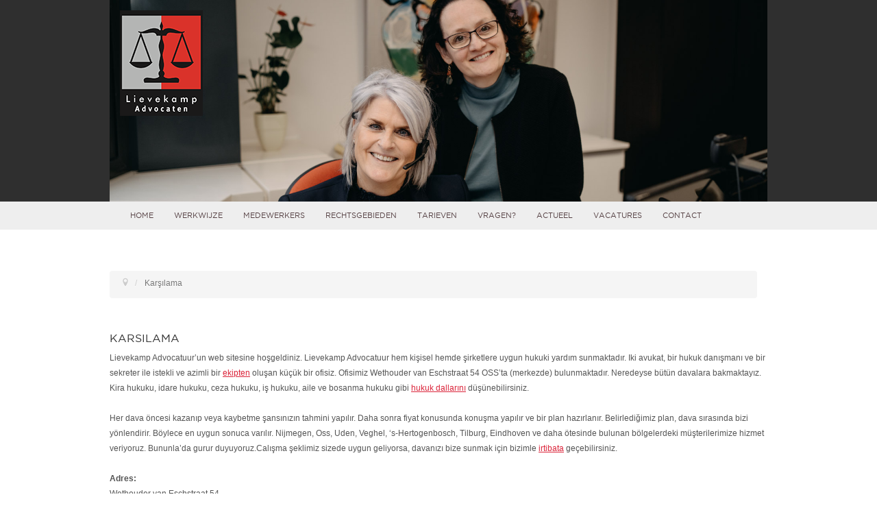

--- FILE ---
content_type: text/html; charset=utf-8
request_url: https://www.lievekamp.com/turks
body_size: 4448
content:
<!DOCTYPE html>
<html lang="nl-nl" dir="ltr">
<head>
	<meta name="viewport" content="width=device-width, initial-scale=1.0, user-scalable=no" />
	<meta charset="utf-8" />
	<base href="https://www.lievekamp.com/turks" />
	<meta name="author" content="Willemijn van Koningsveld" />
	<meta name="generator" content="Some cool CMS" />
	<title>Karşılama</title>
	<link href="/templates/kwa_lievekamp/favicon.ico" rel="shortcut icon" type="image/vnd.microsoft.icon" />
	<link href="https://www.lievekamp.com/turks" rel="canonical" />
	<link href="/media/com_jce/site/css/content.min.css?badb4208be409b1335b815dde676300e" rel="stylesheet" />
	<link href="/templates/kwa_lievekamp/css/template.css" rel="stylesheet" />
	<link href="/templates/kwa_lievekamp/css/bootstrap.min.css" rel="stylesheet" />
	<link href="/templates/kwa_lievekamp/css/style.css" rel="stylesheet" />
	<style>
	
	body.site{background-color: #ffffff;}
	a{color: #db243a;}
	.nav-list > .active > a,
	.nav-list > .active > a:hover,
	.dropdown-menu li > a:hover,
	.dropdown-menu .active > a,
	.dropdown-menu .active > a:hover,
	.nav-pills > .active > a,
	.nav-pills > .active > a:hover,
	.btn-primary {
		background: #db243a;
	}
	</style>
	<script src="/media/jui/js/jquery.min.js?fb8fd27eca0bea42b1c488ad7c2b1f4b"></script>
	<script src="/media/jui/js/jquery-noconflict.js?fb8fd27eca0bea42b1c488ad7c2b1f4b"></script>
	<script src="/media/jui/js/jquery-migrate.min.js?fb8fd27eca0bea42b1c488ad7c2b1f4b"></script>
	<script src="/media/system/js/caption.js?fb8fd27eca0bea42b1c488ad7c2b1f4b"></script>
	<script src="/templates/kwa_lievekamp/js/bootstrap.min.js"></script>
	<script src="/templates/kwa_lievekamp/js/template.js"></script>
	<script>
jQuery(window).on('load',  function() {
				new JCaption('img.caption');
			});
	</script>
	<script type="application/ld+json">
{
	"@context": "https://schema.org",
	"@type": "BreadcrumbList",
	"itemListElement": [{"@type":"ListItem","position":1,"name":"Home","item":"https:\/\/www.lievekamp.com\/"},{"@type":"ListItem","position":2,"item":"https:\/\/www.lievekamp.com\/turks","name":"Kar\u015f\u0131lama"}]}

	</script>

	<!--[if lt IE 9]><script src="/media/jui/js/html5.js"></script><![endif]-->
	<!-- Latest compiled and minified JavaScript -->


<!-- Matomo -->
<script>
  var _paq = window._paq = window._paq || [];
  /* tracker methods like "setCustomDimension" should be called before "trackPageView" */
  _paq.push(['requireCookieConsent']);
  _paq.push(["setDoNotTrack", true]);
  _paq.push(['trackPageView']);
  _paq.push(['enableLinkTracking']);
  (function() {
    var u="//stats.wimder.com/";
    _paq.push(['setTrackerUrl', u+'piwik.php']);
    _paq.push(['setSiteId', '4']);
    var d=document, g=d.createElement('script'), s=d.getElementsByTagName('script')[0];
    g.async=true; g.src=u+'piwik.js'; s.parentNode.insertBefore(g,s);
  })();
</script>
<!-- End Matomo Code -->	

</head>
<!--script>
  (function(i,s,o,g,r,a,m){i['GoogleAnalyticsObject']=r;i[r]=i[r]||function(){
  (i[r].q=i[r].q||[]).push(arguments)},i[r].l=1*new Date();a=s.createElement(o),
  m=s.getElementsByTagName(o)[0];a.async=1;a.src=g;m.parentNode.insertBefore(a,m)
  })(window,document,'script','https://www.google-analytics.com/analytics.js','ga');

  ga('create', 'UA-52324620-1', 'auto');
  ga('send', 'pageview');

</script-->
<body class="site com_content view-article no-layout no-task itemid-138">

	<div id="header">
		<div class="container-fluid">
			<div class="row">
				<div class="container container990">
					<div class="header-inner">
								<div class="moduletable">
						

<div class="custom"  >
	<p><img src="/images/Ruiz/2022/Contact.jpg" alt="Studio9photography.nl 023 " /></p></div>
		</div>
	

						<div id="logo">			
							<a class="" href="/"><img class="img-responsive" src="https://www.lievekamp.com/images/logo.png" alt="Lievekamp Advocaten" /></a>				
						</div>
					</div>
				</div>
			</div>
		</div>
	</div>
	
	<div id="menu">
		<div class="container-fluid">
			<div class="row">
				<div class="container container990">
					<div id="menu-content">
								<div class="moduletable">
						
    <div>
     	<button type="button" class="navbar-toggle collapsed" data-toggle="collapse" data-target=".navbar-collapse" aria-expanded="false">
        <span class="sr-only">Toggle navigation</span>
        <span class="icon-bar"></span>
        <span class="icon-bar"></span>
        <span class="icon-bar"></span>
      </button>
  	</div>
  	<div id="menulabel" class="visible-xs">Menu</div>


    <div class="collapse navbar-collapse col-xs-12" id="bs-menu">

<ul class="nav menu navbar-nav">
<li class="item-101"><a href="/" >Home</a></li><li class="item-108"><a href="/werkwijze" >Werkwijze</a></li><li class="item-109"><a href="/medewerkers" >Medewerkers</a></li><li class="item-110"><a href="/rechtsgebieden" >Rechtsgebieden</a></li><li class="item-111"><a href="/tarieven" >Tarieven</a></li><li class="item-112"><a href="/vragen" >Vragen?</a></li><li class="item-113"><a href="/actueel" >Actueel</a></li><li class="item-114"><a href="/vacatures" >Vacatures</a></li><li class="item-115"><a href="/contact" >Contact</a></li></ul>
</div>
		</div>
	
					</div>
				</div>
			</div>
		</div>
	</div>
	
	<div id="content">
		<div class="container-fluid">
			<div class="row">
				<div class="container container990">
					<div class="col-md-12 col-sm-12 col-xs-12 reset-padding fullWidth">
						<div class="left">
							<div class="col-md-12 col-sm-12 col-xs-12 compCont">
								<!-- Content above module -->
																	<div class="col-md-12 col-sm-12 col-xs-12 leftcontent">
											<div class="moduletable">
						<div aria-label="Breadcrumbs" role="navigation">
	<ul itemscope itemtype="https://schema.org/BreadcrumbList" class="breadcrumb">
					<li class="active">
				<span class="divider icon-location"></span>
			</li>
		
						<li itemprop="itemListElement" itemscope itemtype="https://schema.org/ListItem" class="active">
					<span itemprop="name">
						Karşılama					</span>
					<meta itemprop="position" content="1">
				</li>
				</ul>
</div>
		</div>
	
									</div>	
																<div class="clearfix"></div>
								<div class="item-page" itemscope itemtype="https://schema.org/Article">
	<meta itemprop="inLanguage" content="nl-NL" />
	
		
			<div class="page-header">
		<h2 itemprop="headline">
			Karsılama		</h2>
							</div>
					
		
	
	
		
								<div itemprop="articleBody">
		<p>Lievekamp Advocatuur’un web sitesine hoşgeldiniz. Lievekamp Advocatuur hem kişisel hemde şirketlere uygun hukuki yardım sunmaktadır. Iki avukat, bir hukuk danışmanı ve bir sekreter ile istekli ve azimli bir <a href="/medewerkers">ekipten</a> oluşan küçük bir ofisiz. Ofisimiz Wethouder van Eschstraat 54 OSS’ta (merkezde) bulunmaktadır. Neredeyse bütün davalara bakmaktayız. Kira hukuku, idare hukuku, ceza hukuku, iş hukuku, aile ve bosanma hukuku gibi <a href="/rechtsgebieden">hukuk dallarını</a> düşünebilirsiniz. <br /><br /> Her dava öncesi kazanıp veya kaybetme şansınızın tahmini yapılır. Daha sonra fiyat konusunda konuşma yapılır ve bir plan hazırlanır. Belirlediğimiz plan, dava sırasında bizi yönlendirir. Böylece en uygun sonuca varılır. Nijmegen, Oss, Uden, Veghel, ‘s-Hertogenbosch, Tilburg, Eindhoven ve daha ötesinde bulunan bölgelerdeki müşterilerimize hizmet veriyoruz. Bununla’da gurur duyuyoruz.Calışma şeklimiz sizede uygun geliyorsa, davanızı bize sunmak için bizimle <a href="/contact">irtibata</a> geçebilirsiniz. <br /><br /> <strong>Adres:</strong><br />Wethouder van Eschstraat 54<br />5342 AT Oss<br /><br /> <img style="vertical-align: middle; border: 0; margin-top: 2px; margin-bottom: 2px;" src="/templates/kwa_lievekamp/images/icon_tel.png" alt="" border="0" /> 0412-629150<br /> <img style="vertical-align: middle; border: 0; margin-top: 2px; margin-bottom: 2px;" src="/templates/kwa_lievekamp/images/icon_fax.png" alt="" border="0" /> 0412-629151<br /> <img style="vertical-align: middle; border: 0; margin-top: 2px; margin-bottom: 2px;" src="/templates/kwa_lievekamp/images/icon_mail.png" alt="" border="0" /> <span id="cloake4575c69f4410ad3124977dbbdf4eca8">Dit e-mailadres wordt beveiligd tegen spambots. JavaScript dient ingeschakeld te zijn om het te bekijken.</span><script type='text/javascript'>
				document.getElementById('cloake4575c69f4410ad3124977dbbdf4eca8').innerHTML = '';
				var prefix = '&#109;a' + 'i&#108;' + '&#116;o';
				var path = 'hr' + 'ef' + '=';
				var addye4575c69f4410ad3124977dbbdf4eca8 = '&#105;nf&#111;' + '&#64;';
				addye4575c69f4410ad3124977dbbdf4eca8 = addye4575c69f4410ad3124977dbbdf4eca8 + 'l&#105;&#101;v&#101;k&#97;mp' + '&#46;' + 'c&#111;m';
				var addy_texte4575c69f4410ad3124977dbbdf4eca8 = '&#105;nf&#111;' + '&#64;' + 'l&#105;&#101;v&#101;k&#97;mp' + '&#46;' + 'c&#111;m';document.getElementById('cloake4575c69f4410ad3124977dbbdf4eca8').innerHTML += '<a ' + path + '\'' + prefix + ':' + addye4575c69f4410ad3124977dbbdf4eca8 + '\'>'+addy_texte4575c69f4410ad3124977dbbdf4eca8+'<\/a>';
		</script><br /> <img style="vertical-align: middle; border: 0; margin-top: 2px; margin-bottom: 2px;" src="/templates/kwa_lievekamp/images/icon_www.png" alt="" border="0" /> <a href="http://www.lievekamp.com/">www.lievekamp.com</a> <br /><br /> <img style="vertical-align: middle; margin-top: 2px; margin-bottom: 2px;" src="/images/stories/lievekamp/icon_facebook.png" alt="" border="0" /> <a href="https://www.facebook.com/pages/Lievekamp-Advocatuur/166584003382447" target="_blank" rel="noopener">Facebook</a><br /><br /></p> 	</div>

	
							</div>
								
								<!-- Content below module -->
									
							</div>
							<div class="clearfix"></div>
						</div>
												
					</div>
					
				</div>
			</div>
		</div>
	</div>		
	
	
	<!-- Footer -->
	<footer class="footer" role="contentinfo">
		<div class="container-fluid">
			<div class="row">
				<div class="container container990">
					<div class="col-md-12 col-sm-12 col-xs-12">							<div class="col-md-3 col-sm-3 col-xs-12">
										<div class="moduletable">
							<h3>LIEVEKAMP ADVOCATEN</h3>
						

<div class="custom"  >
	<p>Adres:</p>
<p>Wethouder van Eschstraat 54<br />5342 AT Oss</p>
<p>Tel: 0412-629150</p>
<p>Mail: <a href="mailto:info@lievekamp.com">info@lievekamp.com</a></p></div>
		</div>
	
							</div>							<div class="col-md-3 col-sm-3 col-xs-12">
										<div class="moduletable">
							<h3>Informatie</h3>
						

<div class="custom"  >
	<p><a title="Home" href="/">Home</a></p>
<p><a title="Werkwijze" href="/werkwijze">Werkwijze</a></p>
<p><a title="Medewerkers" href="/medewerkers">Medewerkers</a></p>
<p><a title="Tarieven" href="/tarieven">Tarieven</a></p>
<p><a title="Contact" href="/contact">Contact</a></p></div>
		</div>
	
							</div>							<div class="col-md-3 col-sm-3 col-xs-12">
										<div class="moduletable">
							<h3>Rechtsgebieden</h3>
						

<div class="custom"  >
	<p><a href="/rechtsgebieden" title="Rechtsgebieden">Overzicht rechtsgebieden</a></p>
<p><a href="/strafrecht-advocaat" title="Strafrecht">Strafrecht</a></p>
<p><a href="/component/content/article?id=12&amp;Itemid=119" title="Bestuursrecht">Bestuursrecht</a></p>
<p><a href="/personen-en-familierecht-advocaat" title="Personen- en familierecht">Personen- en familierecht</a></p>
<p><a href="/arbeidsrecht" title="Arbeidsrecht">Arbeidsrecht</a></p></div>
		</div>
	
							</div>							<div class="col-md-3 col-sm-3 col-xs-12">
										<div class="moduletable">
							<h3>Advocaat in de regio</h3>
						

<div class="custom"  >
	<p>Wij zijn het advocatenkantoor in uw regio. Gevestigd in Oss richten wij ons ook op plaatsen als Den Bosch, Nijmegen, Uden, Veghel, 's-Hertogenbosch, Tilburg, Eindhoven en daar buiten.</p>
<p>Daar zijn wij trots op.</p></div>
		</div>
	
							</div>		

					</div>
					<div class="footerDesc">
						<div class="tagline">
									<div class="moduletable span4">
						

<div class="custom"  >
	<p><iframe src="https://www.klantenvertellen.nl/retrieve-widget.html?button=true&amp;lang=nl&amp;tenantId=99&amp;locationId=1055221" width="400" height="222" frameborder="0"></iframe></p></div>
		</div>
			<div class="moduletable span8">
						

<div class="custom"  >
	<div style="float:right; margin-top:6em;">
<p style="text-align: right; font-size: 30px; color: #eee; font-family: 'gotham_bookregular'; font-weight: 400; text-transform: uppercase; line-height: 1; margin: 0;">Rechtvaardigheid begint bij</p>
<p style="text-align: right; font-size: 30px; color: #db243a; font-family: 'gotham_bookregular'; font-weight: 400; text-transform: uppercase; line-height: 1; margin: 0;">Lievekamp Advocaten</p>
</div></div>
		</div>
	
						</div>
						<div class="footerContent">
							

<div class="custom"  >
	<p style="text-align: center; clear:both;">COPYRIGHT 2012 LIEVEKAMP ADVOCATEN | FOTO'S DOOR <a href="https://www.marioruizphotography.com">MARIO RUIZ</a><br />WETHOUDER VAN ESCHSTRAAT 54 | 5342 AT OSS | 0412-629150 | <a href="mailto:INFO@LIEVEKAMP.COM">INFO@LIEVEKAMP.COM</a> | <a href="/turks/2-uncategorised/138-privacyverklaring">PRIVACYVERKLARING</a></p></div>

						</div>														
					</div>			
				</div>
			</div>
		</div>
		
	</footer>
	
	
</body>
</html>










--- FILE ---
content_type: text/css; charset=utf-8
request_url: https://www.lievekamp.com/templates/kwa_lievekamp/css/style.css
body_size: 1959
content:
@CHARSET "ISO-8859-1";

@font-face {
    font-family: 'gotham_boldregular';
    src: url('../fonts/gotham-bold-webfont.eot');
    src: url('../fonts/gotham-bold-webfont.eot?#iefix') format('embedded-opentype'),
         url('../fonts/gotham-bold-webfont.woff') format('woff'),
         url('../fonts/gotham-bold-webfont.ttf') format('truetype'),
         url('../fonts/gotham-bold-webfont.svg#gotham_boldregular') format('svg');
    font-weight: normal;font-style: normal;
}
@font-face {
    font-family: 'gotham_bookregular';
    src: url('../fonts/gotham-book-webfont.eot');
    src: url('../fonts/gotham-book-webfont.eot?#iefix') format('embedded-opentype'),
         url('../fonts/gotham-book-webfont.woff') format('woff'),
         url('../fonts/gotham-book-webfont.ttf') format('truetype'),
         url('../fonts/gotham-book-webfont.svg#gotham_bookregular') format('svg');
    font-weight: normal;font-style: normal;
}

body{padding:0;margin:0;font-family: Verdana, Lucida Sans, Arial;font-size:12px;color:#555;}
.reset-padding{padding:0;}
.reset-margin{margin:0;}
.container990{max-width:990px;margin:0 auto;}
/* Links */

a:focus,a:hover{color:#555;text-decoration:none;}
#content a{text-decoration:underline;}
a.btn,
h1 a,
h2 a,
h3 a,
.nav a
    {text-decoration:none!important;}


/* Headings */
h1, h2, h3, h4{font-family:'gotham_bookregular';font-weight:400;text-transform:uppercase;line-height:1;margin:0;text-align:left;}
h1{font-size: 24px;padding-bottom: 18px;}
h2{color:#333;font-size:16px;padding-bottom:10px;padding-top:10px;}
h3{font-size:14px;color:#db243a;padding-top:5px;padding-bottom:5px;}
h4{font-size:18px;color:#db243a;padding-bottom:40px;}

/* Header */
#header{background:#2f2f2f;}
.header-inner{position:relative;margin:0 auto;overflow:hidden;}
.header-inner p{margin:0;}
#logo{position:absolute;top:15px;left:15px;}


/* Menu */
/* #menu{background:#eee;}
#menu-content #jawnav ul.menu{list-style-type: none;margin: 0;padding: 0;}
#menu-content #jawnav ul.menu li{display:inline-block;}
#menu-content #jawnav ul.menu li a{font-family:'gotham_bookregular'!important;font-size:11px!important;color:#444;text-transform:uppercase;padding:12px 15px;display:inline-block;}
#menu-content #jawnav ul.menu li a:hover{color:#db243a;background:#fff;}
#menu-content #jawnav li.current.active a{color:#db243a;background:#fff;}
#right ul.menu{margin: 15px 0px 0px -20px;}
#right ul.menu li{line-height: 1.3;margin-bottom: 10px;}
#right ul.menu li a{color: #555;}
#right ul.menu li a:hover{color: #db243a;}
#right li.current.active a{color: #db243a;background: #fff;} */

#jawnav ul li a{color:#444!important;border:none!important;font-size:11px!important;font-family:'gotham_bookregular'!important;padding:15px!important;}
#jawnav{background:none!important;border:none!important;box-shadow:none!important;}
#menu{background:#eee;}
#menu-content #jawnav ul li a:hover{color:#db243a!important;background:#fff;border-left: 2px solid #db243a;}
#menu-content #jawnav li.current.active a{color:#db243a;background:#fff; border-left: 2px solid #db243a;}
#jawnav ul.open{position:absolute;background:#eee;display:block!important;border-top:2px solid #db243a;}

hr{margin-bottom:7px!important;margin-top:7px!important;border-color:#000!important;}
/* Content Area */
#content{padding:50px 0;}
.compCont,
.rightModule{padding:0;}
.compCont .item-page p{line-height:22px;}
.compCont {line-height:1.8;}
.compCont h1{padding-bottom:22px;}
.left{text-align:justify;width:100%;max-width:590px;float:left;}
.right{width:100%;max-width:250px;float:right;}
.compCont ul{padding-left:12px;}
.compCont ul li{margin-bottom: 5px;}
.rightModule p{line-height:21px;}
.compCont .page-header{border-bottom:none!important;margin:0px!important;padding-bottom:0px!important;}

.moduletablelanguage{margin-bottom:42px;}
.compCont{text-align:left;}
.leftcontent{padding-left:0px!important;}
.leftcontent,.rightcontent{padding-bottom:20px!important;}
/* Footer */
footer{background:#2f2f2f; color:#fff; padding-top: 10px;}
footer .footerDesc{font-size:10px;color:#eee;padding:50px 0 30px;}
.tagline{padding-top:30px;}
.footerContent{font-size:10px;color:#fff;text-transform:uppercase;padding:50px 0px 30px 0px;}
.footer a, .footer h3{color:#ffffff;}
.tagline .breadcrumb{background:none;padding:0;}
.tagline .breadcrumb li .icon-location{display:none;}
.tagline .breadcrumb > li + li::before{content:" ";}
.tagline .breadcrumb > li{text-shadow:none;}
.tagline .breadcrumb > li > a,
.tagline .breadcrumb > li > span{font-size:12px;}

/* Form */
input.rsform-input-box{ background: #f2f2f2!important;border:none!important;color:#888!important;font-size:12px!important;
padding:10px!important;max-width:250px!important;border-radius:0px!important;width:100%!important}
textarea.rsform-text-box {
 background:#f2f2f2!important;border:none!important;color: #888!important;font-family: Verdana,Lucida Sans,Arial;font-size: 12px!important;
 height: 100px!important; padding: 10px!important;width:100%!important }	
.formResponsive .formHorizontal .formControls{margin-left:0px!important;}
.formControlLabel .formRequired{display:none!important;}
.formResponsive select, .formResponsive input[type="text"], .formResponsive input[type="password"]{ color: #555555;
    display: inline-block;font-size: 13px;height: 36px!important;line-height: 18px;margin-bottom:0px!important;padding: 4px;}
.formResponsive .formHorizontal .rsform-block{margin-bottom:0px!important;}
.formResponsive .formHorizontal p.formDescription{margin-top:0px!important;}
input.rsform-submit-button{background: #db243a!important;
    border:none!important;color: #fff!important;cursor: pointer;float: right;font-family: "gotham_bookregular";font-size: 12px;
    font-weight: 400;margin-left: -7px;padding: 5px 12px;text-transform: uppercase;border-radius:0px!important;margin-top:5px;}
input.rsform-submit-button:hover{background:#fff!important;color:#db243a!important;}
.formulier .formResponsive h2{display:none;}
.compCont .rightcontent{padding-right:0px!important;}

.menulightbg li a{color:#555!important;padding:5px 15px!important;}
.menulightbg li a:hover{background:none!important;color:#db243a!important;}
#menu-line{display: none;}
@media (max-width:991px) {
	#jawnav #menu-button{display:inline-block;float:right;}
	#jawnav ul{margin-top:40px!important;}
	#jawnav ul.open{position:relative!important;display:table !important;}
/*	#menu-line{position:absolute;right:0!important;top:19px;left:85%!important;display: block!important;text-transform:uppercase; }*/
}

@media (max-width:767px) {
	.left,
	.right{width:100%;max-width:100%;}	
	input.rsform-input-box{width:100!important;max-width:100%!important;margin-bottom:5px!important;}
	.formulier .formResponsive .formHorizontal .rsform-block{margin-bottom:5px!important;}
	.pagina p{text-align:center;}
	.compCont .rightcontent{padding-left:0px!important;}
}

@media (max-width:600px) {
#logo a img{width:100px;}
#menu-line{position:absolute;right:0!important;top:19px;left:80%!important }
}

@media (max-width:480px) {
#logo a img{width:68px;}
#menu-line{position:absolute;right:0!important;top:18px;left:75%!important }
}

@media (min-width:768px) and (max-width:991px){
	.left{max-width:475px;}
	.right{max-width:200px;}
	#jawnav ul{display:none!important;}
	#jawnav ul.open{position:absolute;background:#eee;display:table!important;}
    /*#jawnav ul.open{position:absolute;background:#eee;display:block!important;}*/

}
.fullWidth .left,.fullWidth .right{width:100%!important;max-width: 100%!important;}
#menu-button{background:url(../images/menu-icon.png)no-repeat scroll 100% 50%;padding-right:30px!important;}
#jawnav #menu-button::before{border-bottom:none!important;border-top:none!important; }  
#jawnav #menu-button::after{background:none!important;}


/*Aanpassingen Wim*/

#menu{background:#eee;text-transform: uppercase;}
#bs-menu{background:none!important;border:none!important;box-shadow:none!important;}
#bs-menu ul li a{color:#554043;!important;border:none!important;font-size:11px!important;font-family:'gotham_bookregular'!important;padding:15px!important;line-height:11px;}
#bs-menu ul li a:hover{color:#db243a!important;background:#fff;border-left: 2px solid #db243a;}
#bs-menu li.current.active a{color:#db243a;background:#fff; border-left: 2px solid #db243a;}
.collapse.in{ padding:0;}
.collapse.in .menu{margin:0;border-bottom:1px solid rgba(120, 120, 120, 0.15);border-top:2px solid #db243a;}
.icon-bar{
    background-color: #000;
}

.collapse.in li{
    border-top:1px solid rgba(120, 120, 120, 0.15);
}

#menulabel{
    position:relative;
    float:right;
    margin-top:8px;
    padding-top:9px;
}